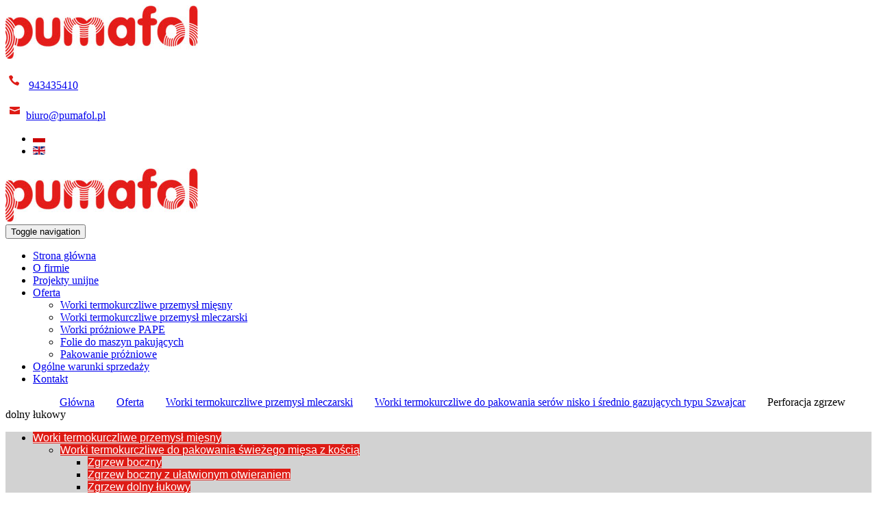

--- FILE ---
content_type: text/html; charset=utf-8
request_url: https://www.pumafol.pl/oferta/worki-termokurczliwe-przemysl-mleczarski/153-perforacja-zgrzew-dolny-lukowy-2-2-2-2
body_size: 7281
content:
<!DOCTYPE html>
<html lang="pl-PL">
<head>
<meta http-equiv="X-UA-Compatible" content="IE=edge">
<meta name="viewport" content="width=device-width, initial-scale=1">
<meta name="SKYPE_TOOLBAR" content="SKYPE_TOOLBAR_PARSER_COMPATIBLE">
<meta name="format-detection" content="telephone=no">
<meta charset="utf-8">
	<title>Perforacja zgrzew dolny łukowy</title>
	<link href="/oferta/worki-termokurczliwe-przemysl-mleczarski/153-perforacja-zgrzew-dolny-lukowy-2-2-2-2?format=feed&amp;type=rss" rel="alternate" type="application/rss+xml" title="RSS 2.0">
	<link href="/oferta/worki-termokurczliwe-przemysl-mleczarski/153-perforacja-zgrzew-dolny-lukowy-2-2-2-2?format=feed&amp;type=atom" rel="alternate" type="application/atom+xml" title="Atom 1.0">
	<link href="/images/design/favicon.ico" rel="icon" type="image/vnd.microsoft.icon">
	
	
	
	<style>.block193 .breadcrumbs .divider {margin-left:10px;margin-right:10px;color:rgba(255, 255, 255, 1);}.block193 .breadcrumbs .active {color:rgba(255, 255, 255, 1);}#droppicsgallery42.droppicsgallerydefault .wimg {}#droppicsgallery42.droppicsgallerydefault .img {border-width:0px;border-radius:0px;border-color:#eeeeee;border-style: solid;margin-top:10px;margin-right:0px;margin-bottom:10px;margin-left:0px;}.droppicsgallerydefault .droppicscatslink span {margin-right:0px;margin-left:0px;}
.block197 .mod_djc2catitems {background-color:rgba(210, 210, 210, 1);}.block197 .mod_djc2catitems .mod_djc2catitems_list li > a {font-family:open_sanssemibold,Arial,Helvetica,sans-serif;font-size:16px;color:rgba(255, 255, 255, 1);border-radius:0px !important;border-bottom:1px solid rgba(210, 210, 210, 1);background-color:rgba(222, 27, 21, 1);}.block197 .mod_djc2catitems .mod_djc2catitems_list li.active > a,.block197 .mod_djc2catitems .mod_djc2catitems_list li.current > a {color:rgba(255, 255, 255, 1);background-color:rgba(222, 27, 21, 1);}.block197 .mod_djc2catitems .mod_djc2catitems_list li:not(.active):hover > a,.block197 .mod_djc2catitems .mod_djc2catitems_list li:not(.active) > a:focus,.block197 .mod_djc2catitems .mod_djc2catitems_list li:not(.current):hover > a,.block197 .mod_djc2catitems .mod_djc2catitems_list li:not(.current) > a:focus {color:rgba(255, 255, 255, 1);background-color:rgba(199, 25, 20, 1);}.block197 .navbar-toggle{}.block197 .navbar-toggle:hover,.block197 .navbar-toggle:focus{}.block197 .navbar-toggle .icon-bar{}.block197 ul.sidenav li a[data-toggle]{ width: auto !important;position: absolute;top: 0;right: 0;background: none !important; z-index: 999;border: none !important; }.block197 .mod_djc2catitems .mod_djc2catitems_list li > a.arrow[aria-expanded=false] {}.block197 .mod_djc2catitems .mod_djc2catitems_list li > a:hover + a.arrow[aria-expanded=false],.block197 .mod_djc2catitems .mod_djc2catitems_list li > a + a.arrow[aria-expanded=false]:hover {}.block197 .mod_djc2catitems .mod_djc2catitems_list li > a.arrow[aria-expanded=true] {}.block197 .mod_djc2catitems .mod_djc2catitems_list li > a:hover + a.arrow[aria-expanded=true],.block197 .mod_djc2catitems .mod_djc2catitems_list li > a + a.arrow[aria-expanded=true]:hover {}.block197 .mod_djc2catitems .mod_djc2catitems_list > li.deeper-products > ul {}.block197 .mod_djc2catitems .mod_djc2catitems_list > li.deeper-products > ul li > a {border-radius:0px !important;padding-left:30px;background-color:rgba(80, 80, 80, 1);}.block197 .mod_djc2catitems .mod_djc2catitems_list > li.deeper-products > ul li.active > a,.block197 .mod_djc2catitems .mod_djc2catitems_list > li.deeper-products > ul li.current > a {color:rgba(255, 255, 255, 1);background-color:rgba(50, 50, 50, 1);}.block197 .mod_djc2catitems .mod_djc2catitems_list > li.deeper-products > ul li:not(.active):hover > a,.block197 .mod_djc2catitems .mod_djc2catitems_list > li.deeper-products > ul li:not(.active) > a:focus,.block197 .mod_djc2catitems .mod_djc2catitems_list > li.deeper-products > ul li:not(.current):hover > a,.block197 .mod_djc2catitems .mod_djc2catitems_list > li.deeper-products > ul li:not(.current) > a:focus {color:rgba(255, 255, 255, 1);background-color:rgba(50, 50, 50, 1);}.block197 .mod_djc2catitems .mod_djc2catitems_list > li.deeper-products > ul > li.deeper-products > ul {}.block197 .mod_djc2catitems .mod_djc2catitems_list > li.deeper-products > ul > li.deeper-products > ul li > a {border-radius:0px !important;background-color:rgba(186, 186, 186, 1);}.block197 .mod_djc2catitems .mod_djc2catitems_list > li.deeper-products > ul > li.deeper-products > ul li.active > a,.block197 .mod_djc2catitems .mod_djc2catitems_list > li.deeper-products > ul > li.deeper-products > ul li.current > a {color:rgba(255, 255, 255, 1);background-color:rgba(150, 150, 150, 1);}.block197 .mod_djc2catitems .mod_djc2catitems_list > li.deeper-products > ul > li.deeper-products > ul li:not(.active):hover > a,.block197 .mod_djc2catitems .mod_djc2catitems_list > li.deeper-products > ul > li.deeper-products > ul li:not(.active) > a:focus,.block197 .mod_djc2catitems .mod_djc2catitems_list > li.deeper-products > ul > li.deeper-products > ul li:not(.current):hover > a,.block197 .mod_djc2catitems .mod_djc2catitems_list > li.deeper-products > ul > li.deeper-products > ul li:not(.current) > a:focus {color:rgba(255, 255, 255, 1);background-color:rgba(150, 150, 150, 1);}.block197 .mod_djc2catitems .mod_djc2catitems_list > li.deeper-products > ul > li.deeper-products > ul > li.deeper-products > ul {}.block197 .mod_djc2catitems .mod_djc2catitems_list > li.deeper-products > ul > li.deeper-products > ul > li.deeper-products > ul li > a {border-radius:0px !important;background-color:rgba(219, 219, 219, 1);}.block197 .mod_djc2catitems .mod_djc2catitems_list > li.deeper-products > ul > li.deeper-products > ul > li.deeper-products > ul li.active > a,.block197 .mod_djc2catitems .mod_djc2catitems_list > li.deeper-products > ul > li.deeper-products > ul > li.deeper-products > ul li.current > a {color:rgba(255, 255, 255, 1);background-color:rgba(145, 145, 145, 1);}.block197 .mod_djc2catitems .mod_djc2catitems_list > li.deeper-products > ul > li.deeper-products > ul > li.deeper-products > ul li:not(.active):hover > a,.block197 .mod_djc2catitems .mod_djc2catitems_list > li.deeper-products > ul > li.deeper-products > ul > li.deeper-products > ul li:not(.active) > a:focus,.block197 .mod_djc2catitems .mod_djc2catitems_list > li.deeper-products > ul > li.deeper-products > ul > li.deeper-products > ul li:not(.current):hover > a,.block197 .mod_djc2catitems .mod_djc2catitems_list > li.deeper-products > ul > li.deeper-products > ul > li.deeper-products > ul li:not(.current) > a:focus {color:rgba(255, 255, 255, 1);background-color:rgba(145, 145, 145, 1);}
.block193 .pathwayicon, .block193 .breadcrumbs span:not(:first-of-type) { position: relative; }.block193 .pathwayicon span { position: absolute; visibility: hidden; }
.block193 .breadcrumbs .divider {margin-left:10px;margin-right:10px;color:rgba(255, 255, 255, 1);}.block193 .breadcrumbs .active {color:rgba(255, 255, 255, 1);}
</style>

	
	
	
	
	
	
	
	
	
	
	
	
	
	
	
	
	
	
	
	
	<meta property="og:title" content="Perforacja zgrzew dolny łukowy">
	<meta property="og:description" content="Perforacja zgrzew dolny łukowy ZGRZEW DOLNY ŁUKOWY symbol – BRSP MATERIAŁ grubość od 40 do 100 mikron bariera EVOH (podwyższona bariera dla tlenu) dodatkowa warstwa PA (podwyższona odporność mechaniczna) dodatkowa warstwa PE (podwyższona warstwa zgrzewalna) kolor barwiony w masie ZALETY wysoki...">
	<meta property="og:url" content="https://www.pumafol.pl/oferta/worki-termokurczliwe-przemysl-mleczarski/153-perforacja-zgrzew-dolny-lukowy-2-2-2-2">
	<meta property="twitter:card" content="summary">
	<meta property="twitter:title" content="Perforacja zgrzew dolny łukowy">
	<meta property="twitter:description" content="Perforacja zgrzew dolny łukowy ZGRZEW DOLNY ŁUKOWY symbol – BRSP MATERIAŁ grubość od 40 do 100 mikron bariera EVOH (podwyższona bariera dla tlenu) dodatkowa warstwa PA (podwyższona odporność mechaniczna) dodatkowa warstwa PE (podwyższona warstwa zgrzewalna) kolor barwiony w masie ZALETY wysoki...">
	<link rel="preload stylesheet" as="style" href="/cache/198bd2ebd80f7f0f73e3a86b2d1d7859.css" fetchpriority="high">
	<link rel="preload stylesheet" as="style" media="screen and (min-width: 768px)" href="/cache/desktop.css" fetchpriority="low">
	<link rel="alternate" href="https://www.pumafol.pl/oferta/worki-termokurczliwe-przemysl-mleczarski/153-perforacja-zgrzew-dolny-lukowy-2-2-2-2" hreflang="pl">
	<link rel="alternate" href="https://www.pumafol.pl/oferta/worki-termokurczliwe-przemysl-mleczarski/153-perforacja-zgrzew-dolny-lukowy-2-2-2-2" hreflang="x-default">
	<link rel="alternate" href="https://www.pumafol.pl/en/our-offer/shrink-bags-for-dairy-industry/153-perforacja-zgrzew-dolny-lukowy-2-2-2-2" hreflang="en">
	<link href="https://www.pumafol.pl/oferta/worki-termokurczliwe-przemysl-mleczarski/153-perforacja-zgrzew-dolny-lukowy-2-2-2-2" rel="canonical">



</head>
      <body class="body-xl page light  lang-pl" data-itemid="622">

        <div id="wrapper">
            <div id="container">
                <header>
                                                <div class="center" data-center="1">
                    </div>
			        <div class="block170 ">

			
            <div class="col-xs-12">

								                <div class="inner row">
																								                    <div class="center" data-center="1">
												<div class="section170" data-position="sekcjaheader" data-sid="170" data-parent="1">
<div class="clearfix"></div>
			        <div class="block171 ">

			
            <div class="col-xs-12 col-md-3 hidden-xs">

								                <div class="inner text-left-xl text-left-lg text-left-md text-center-sm text-center-xs">
																										
<a href="https://www.pumafol.pl/" class="logo">
    <img src="/images/design/logo.png" alt="Pumafol Sp. z o.o. ">
</a>																		                    </div>
																				                    <div class="clearfix"></div>
                </div>
			                        </div>
			
			        <div class="block172 ">

			
            <div class="col-xs-12 col-md-9">

								                <div class="inner text-left">
																										<div class="section172" data-position="sekcjamenuiszybkikontakt" data-sid="172" data-parent="1">
<div class="clearfix"></div>
			        <div class="block173  align-right">

			
            <div class="col-xs-12 col-md-7 col-md-offset-5">

								                <div class="inner text-left text-left-xl text-left-lg text-left-md text-center-sm text-center-xs">
																										
	<div class="row"><div class="col-md-12">
<p><img src="/images/design/icon-phone.png" alt="Telefon">&nbsp;&nbsp;<a href="tel:+48943435410">943435410</a></p>
<p><img src="/images/design/icon-mail.png" alt="Mail">&nbsp;<joomla-hidden-mail is-link="1" is-email="1" first="Yml1cm8=" last="cHVtYWZvbC5wbA==" text="Yml1cm9AcHVtYWZvbC5wbA==" base="">Ten adres pocztowy jest chroniony przed spamowaniem. Aby go zobaczyć, konieczne jest włączenie w przeglądarce obsługi JavaScript.</joomla-hidden-mail></p>
</div></div>



<div class="mod-languages ">

    


<ul class="lang-inline">
                        <li class="lang-active" dir="ltr">
                                    <a href="/oferta/worki-termokurczliwe-przemysl-mleczarski/153-perforacja-zgrzew-dolny-lukowy-2-2-2-2">
                                                    <img title="Polski (PL)" src="/media/mod_falang/images/pl.gif" alt="Polski (PL)">                                                                    </a>
                            </li>
        
                        <li class="" dir="ltr">
                                    <a href="/en/our-offer/shrink-bags-for-dairy-industry/153-perforacja-zgrzew-dolny-lukowy-2-2-2-2">
                                                    <img title="English (UK)" src="/media/mod_falang/images/en_gb.gif" alt="English (UK)">                                                                    </a>
                            </li>
        
    </ul>

</div>
<div class="clearfix"></div>																		                    </div>
																				                    <div class="clearfix"></div>
                </div>
			                        </div>
			
			        <div class="block175  align-right align-left-xs align-center-sm align-right-md align-right-lg align-right-xl">

			
            <div class="col-xs-12">

								                <div class="inner row text-left">
																										          <nav class="navbar navbar-default navbar-custom">
              <div class="navbar-header">
                  <div class="visible-xs">
<a href="https://www.pumafol.pl/" class="logo">
    <img src="/images/design/logo.png" alt="Pumafol Sp. z o.o. ">
</a>
</div>                <button type="button" class="navbar-toggle collapsed" data-toggle="collapse" data-target="#navbar-collapse-175" aria-expanded="false"><span class="sr-only">Toggle navigation</span> <span class="icon-bar"></span> <span class="icon-bar"></span> <span class="icon-bar"></span></button>
              </div>
              <div class="collapse navbar-collapse" id="navbar-collapse-175">
                <ul class="nav navbar-nav menu">
<li class="item-101">
<a href="/">Strona główna</a>
</li>
<li class="item-557">
<a href="/o-firmie">O firmie</a>
</li>
<li class="item-1065">
<a href="/projekty-unijne">Projekty unijne</a>
</li>
<li class="item-614 active dropdown parent">
<a href="/oferta">Oferta</a>
            <a class="dropdown-toggle" href="#" data-toggle="dropdown" role="button" aria-haspopup="true" aria-expanded="false"> <span class="caret"></span></a><ul class="dropdown-menu">
<li class="item-819 parent">
<a href="/oferta/worki-termokurczliwe-przemysl-miesny">Worki termokurczliwe przemysł mięsny</a>
</li>
<li class="item-622 current active">
<a href="/oferta/worki-termokurczliwe-przemysl-mleczarski">Worki termokurczliwe przemysł mleczarski</a>
</li>
<li class="item-623">
<a href="/oferta/worki-prozniowe-pape">Worki próżniowe  PAPE</a>
</li>
<li class="item-624">
<a href="/oferta/folie-do-maszyn-pakujacych">Folie do maszyn pakujących</a>
</li>
<li class="item-625">
<a href="/oferta/pakowanie-prozniowe">Pakowanie próżniowe</a>
</li>
</ul>
</li>
<li class="item-1064">
<a href="/ogolne-warunki-sprzedazy">Ogólne warunki sprzedaży</a>
</li>
<li class="item-358">
<a href="/kontakt">Kontakt</a>
</li>
</ul>
</div>
</nav>
																		                    </div>
																				                    <div class="clearfix"></div>
                </div>
			                        </div>
			<div class="clearfix"></div>
</div>																		                    </div>
																				                    <div class="clearfix"></div>
                </div>
			                        </div>
			<div class="clearfix"></div>
</div>						<div class="clearfix"></div>
</div>												                    </div>
																				                    <div class="clearfix"></div>
                </div>
			                        </div>
			<div class="clearfix"></div>
<div class="center"></div>
			        <div class="block192 ">

			
            <div class="col-xs-12">

								                <div class="inner text-left">
																								                    <div class="center" data-center="1">
												<div class="section192" data-position="breadcrumbsbg" data-sid="192" data-parent="1">
<div class="clearfix"></div>
			        <div class="block193 ">

			
            <div class="col-xs-12">

								                <div class="inner row text-left">
																										
<div class="breadcrumbs " itemscope itemtype="https://schema.org/BreadcrumbList">
    
    <span class="active">Jesteś tutaj: &#160;</span><span itemprop="itemListElement" itemscope itemtype="https://schema.org/ListItem"><a itemprop="item" href="/" class="pathwayicon">Główna<span itemprop="name">Główna</span></a><meta itemprop="position" content="1"></span><span class="divider"> / </span><span itemprop="itemListElement" itemscope itemtype="https://schema.org/ListItem"><a itemprop="item" href="/oferta" class="pathway"><span itemprop="name">Oferta</span></a><meta itemprop="position" content="2"></span><span class="divider"> / </span><span itemprop="itemListElement" itemscope itemtype="https://schema.org/ListItem"><a itemprop="item" href="/oferta/worki-termokurczliwe-przemysl-mleczarski" class="pathway"><span itemprop="name">Worki termokurczliwe przemysł mleczarski</span></a><meta itemprop="position" content="3"></span><span class="divider"> / </span><span itemprop="itemListElement" itemscope itemtype="https://schema.org/ListItem"><a itemprop="item" href="/oferta/worki-termokurczliwe-przemysl-mleczarski/50-worki-termokurczliwe-do-pakowania-serow-nisko-i-srednio-gazujacych-typu-szwajcar" class="pathway"><span itemprop="name">Worki termokurczliwe do pakowania serów nisko i średnio gazujących typu Szwajcar</span></a><meta itemprop="position" content="4"></span><span class="divider"> / </span><span itemprop="itemListElement" itemscope itemtype="https://schema.org/ListItem"><span itemprop="name">Perforacja zgrzew dolny łukowy</span><meta itemprop="position" content="5"></span>
</div>
																		                    </div>
																				                    <div class="clearfix"></div>
                </div>
			                        </div>
			<div class="clearfix"></div>
</div>						<div class="clearfix"></div>
</div>												                    </div>
																				                    <div class="clearfix"></div>
                </div>
			                        </div>
			<div class="clearfix"></div>
<div class="center">
                    <div class="clearfix"></div>
                </div>
                                </header>
                <div id="main"> 
                    <div class="center">                    <div id="system-message-container">
	</div>


                                          <div class="left col-xs-12 col-md-3">
                                            
			        <div class="block197 ">

			
            <div class="wrapper">

								                <div class="inner text-left">
																										<div class="mod_djc2catitems">
<ul class="nav menu mod_djc2catitems_list sidenav showarrow">
<li class="col-xs-12 djc_catid-11 level0 parent deeper">
<a href="/oferta/worki-termokurczliwe-przemysl-miesny">Worki termokurczliwe przemysł mięsny</a><ul class="menu nav nav-child">
<li class="col-xs-12 djc_catid-46 level1 parent deeper">
<a href="/oferta/worki-termokurczliwe-przemysl-miesny/46-worki-termokurczliwe-do-pakowania-swiezego-miesa-z-koscia">Worki termokurczliwe do&nbsp;pakowania świeżego mięsa z&nbsp;kością</a><ul class="menu nav nav-child">
<li class="col-xs-12 djc_catid-162 level2"><a href="/oferta/worki-termokurczliwe-przemysl-miesny/162-zgrzew-boczny-3">Zgrzew boczny</a></li>
<li class="col-xs-12 djc_catid-126 level2"><a href="/oferta/worki-termokurczliwe-przemysl-miesny/126-zgrzew-boczny-z-ulatwionym-otwieraniem-3">Zgrzew boczny z&nbsp;ułatwionym otwieraniem</a></li>
<li class="col-xs-12 djc_catid-127 level2"><a href="/oferta/worki-termokurczliwe-przemysl-miesny/127-zgrzew-dolny-lukowy-3">Zgrzew dolny łukowy</a></li>
<li class="col-xs-12 djc_catid-128 level2"><a href="/oferta/worki-termokurczliwe-przemysl-miesny/128-zgrzew-dolny-lukowy-z-ulatwionym-otwieraniem-2">Zgrzew dolny łukowy z&nbsp;ułatwionym otwieraniem</a></li>
<li class="col-xs-12 djc_catid-129 level2"><a href="/oferta/worki-termokurczliwe-przemysl-miesny/129-zgrzew-dolny-prosty-2">Zgrzew dolny prosty</a></li>
<li class="col-xs-12 djc_catid-121 level2"><a href="/oferta/worki-termokurczliwe-przemysl-miesny/121-zgrzew-w-ksztalcie-pocisku-2">Zgrzew w&nbsp;kształcie pocisku</a></li>
<li class="col-xs-12 djc_catid-131 level2"><a href="/oferta/worki-termokurczliwe-przemysl-miesny/131-zgrzew-w-ksztalcie-v-2">Zgrzew w&nbsp;kształcie V</a></li>
<li class="col-xs-12 djc_catid-125 level2"><a href="/oferta/worki-termokurczliwe-przemysl-miesny/125-perforacja-zgrzew-dolny-prosty-2">Perforacja zgrzew dolny prosty</a></li>
<li class="col-xs-12 djc_catid-122 level2"><a href="/oferta/worki-termokurczliwe-przemysl-miesny/122-perforacja-zgrzew-boczny-2">Perforacja zgrzew boczny</a></li>
<li class="col-xs-12 djc_catid-123 level2"><a href="/oferta/worki-termokurczliwe-przemysl-miesny/123-perforacja-zgrzew-dolny-lukowy-2">Perforacja zgrzew dolny łukowy</a></li>
</ul>
</li>
<li class="col-xs-12 djc_catid-24 level1 parent deeper">
<a href="/oferta/worki-termokurczliwe-przemysl-miesny/24-worki-termokurczliwe-do-pakowania-swiezego-miesa-bez-kosci-miesa">Worki termokurczliwe do&nbsp;pakowania świeżego mięsa bez&nbsp;kości</a><ul class="menu nav nav-child">
<li class="col-xs-12 djc_catid-27 level2"><a href="/oferta/worki-termokurczliwe-przemysl-miesny/27-zgrzew-boczny">Zgrzew boczny</a></li>
<li class="col-xs-12 djc_catid-28 level2"><a href="/oferta/worki-termokurczliwe-przemysl-miesny/28-zgrzew-boczny-z-ulatwionym-otwieraniem">Zgrzew boczny z&nbsp;ułatwionym otwieraniem</a></li>
<li class="col-xs-12 djc_catid-29 level2"><a href="/oferta/worki-termokurczliwe-przemysl-miesny/29-zgrzew-dolny-lukowy">Zgrzew dolny łukowy</a></li>
<li class="col-xs-12 djc_catid-30 level2"><a href="/oferta/worki-termokurczliwe-przemysl-miesny/30-zgrzew-dolny-lukowy-z-ulatwionym-otwieraniem">Zgrzew dolny łukowy z&nbsp;ułatwionym otwieraniem</a></li>
<li class="col-xs-12 djc_catid-31 level2"><a href="/oferta/worki-termokurczliwe-przemysl-miesny/31-zgrzew-dolny-prosty">Zgrzew dolny prosty</a></li>
<li class="col-xs-12 djc_catid-130 level2"><a href="/oferta/worki-termokurczliwe-przemysl-miesny/130-zgrzew-w-ksztalcie-pocisku-3">Zgrzew w&nbsp;kształcie pocisku</a></li>
<li class="col-xs-12 djc_catid-82 level2"><a href="/oferta/worki-termokurczliwe-przemysl-miesny/82-zgrzew-w-ksztalcie-v">Zgrzew w&nbsp;kształcie V</a></li>
<li class="col-xs-12 djc_catid-96 level2"><a href="/oferta/worki-termokurczliwe-przemysl-miesny/96-perforacja-zgrzew-dolny-prosty">Perforacja zgrzew dolny prosty</a></li>
<li class="col-xs-12 djc_catid-32 level2"><a href="/oferta/worki-termokurczliwe-przemysl-miesny/32-perforacja-zgrzew-boczny">Perforacja zgrzew boczny</a></li>
<li class="col-xs-12 djc_catid-132 level2"><a href="/oferta/worki-termokurczliwe-przemysl-miesny/132-perforacja-zgrzew-dolny-lukowy-3">Perforacja zgrzew dolny łukowy</a></li>
</ul>
</li>
<li class="col-xs-12 djc_catid-35 level1 parent deeper">
<a href="/oferta/worki-termokurczliwe-przemysl-miesny/35-worki-termokurczliwe-do-pakowania-wedlin-wedzonek">Worki termokurczliwe do&nbsp;pakowania wędlin, wędzonek</a><ul class="menu nav nav-child">
<li class="col-xs-12 djc_catid-40 level2"><a href="/oferta/worki-termokurczliwe-przemysl-miesny/40-zgrzew-boczny">Zgrzew boczny</a></li>
<li class="col-xs-12 djc_catid-64 level2"><a href="/oferta/worki-termokurczliwe-przemysl-miesny/64-zgrzew-boczny-z-ulatwionym-otwieraniem">Zgrzew boczny z&nbsp;ułatwionym otwieraniem</a></li>
<li class="col-xs-12 djc_catid-65 level2"><a href="/oferta/worki-termokurczliwe-przemysl-miesny/65-zgrzew-dolny-lukowy">Zgrzew dolny łukowy</a></li>
<li class="col-xs-12 djc_catid-66 level2"><a href="/oferta/worki-termokurczliwe-przemysl-miesny/66-zgrzew-dolny-lukowy-z-ulatwionym-otwieraniem">Zgrzew dolny łukowy z&nbsp;ułatwionym otwieraniem</a></li>
<li class="col-xs-12 djc_catid-67 level2"><a href="/oferta/worki-termokurczliwe-przemysl-miesny/67-zgrzew-dolny-prosty">Zgrzew dolny prosty</a></li>
<li class="col-xs-12 djc_catid-85 level2"><a href="/oferta/worki-termokurczliwe-przemysl-miesny/85-zgrzew-w-ksztalcie-pocisku">Zgrzew w&nbsp;kształcie pocisku</a></li>
<li class="col-xs-12 djc_catid-86 level2"><a href="/oferta/worki-termokurczliwe-przemysl-miesny/86-zgrzew-w-ksztalcie-v">Zgrzew w&nbsp;kształcie V</a></li>
<li class="col-xs-12 djc_catid-133 level2"><a href="/oferta/worki-termokurczliwe-przemysl-miesny/133-perforacja-zgrzew-dolny-prosty-3">Perforacja zgrzew dolny prosty</a></li>
<li class="col-xs-12 djc_catid-134 level2"><a href="/oferta/worki-termokurczliwe-przemysl-miesny/134-perforacja-zgrzew-boczny-3">Perforacja zgrzew boczny</a></li>
<li class="col-xs-12 djc_catid-140 level2"><a href="/oferta/worki-termokurczliwe-przemysl-miesny/140-perforacja-zgrzew-dolny-lukowy-3-2-2-2-2">Perforacja zgrzew dolny łukowy</a></li>
</ul>
</li>
<li class="col-xs-12 djc_catid-37 level1 parent deeper">
<a href="/oferta/worki-termokurczliwe-przemysl-miesny/37-worki-termokurczliwe-do-pakowania-drobiu">Worki termokurczliwe do&nbsp;pakowania drobiu</a><ul class="menu nav nav-child">
<li class="col-xs-12 djc_catid-41 level2"><a href="/oferta/worki-termokurczliwe-przemysl-miesny/41-zgrzew-boczny">Zgrzew boczny</a></li>
<li class="col-xs-12 djc_catid-68 level2"><a href="/oferta/worki-termokurczliwe-przemysl-miesny/68-zgrzew-boczny-z-ulatwionym-otwieraniem">Zgrzew boczny z&nbsp;ułatwionym otwieraniem</a></li>
<li class="col-xs-12 djc_catid-69 level2"><a href="/oferta/worki-termokurczliwe-przemysl-miesny/69-zgrzew-dolny-lukowy">Zgrzew dolny łukowy</a></li>
<li class="col-xs-12 djc_catid-70 level2"><a href="/oferta/worki-termokurczliwe-przemysl-miesny/70-zgrzew-dolny-lukowy-z-ulatwionym-otwieraniem">Zgrzew dolny łukowy z&nbsp;ułatwionym otwieraniem</a></li>
<li class="col-xs-12 djc_catid-71 level2"><a href="/oferta/worki-termokurczliwe-przemysl-miesny/71-zgrzew-dolny-prosty">Zgrzew dolny prosty</a></li>
<li class="col-xs-12 djc_catid-87 level2"><a href="/oferta/worki-termokurczliwe-przemysl-miesny/87-zgrzew-w-ksztalcie-pocisku">Zgrzew w&nbsp;kształcie pocisku</a></li>
<li class="col-xs-12 djc_catid-88 level2"><a href="/oferta/worki-termokurczliwe-przemysl-miesny/88-zgrzew-w-ksztalcie-v">Zgrzew w&nbsp;kształcie V</a></li>
<li class="col-xs-12 djc_catid-136 level2"><a href="/oferta/worki-termokurczliwe-przemysl-miesny/136-perforacja-zgrzew-dolny-prosty-3-2">Perforacja zgrzew dolny prosty</a></li>
<li class="col-xs-12 djc_catid-137 level2"><a href="/oferta/worki-termokurczliwe-przemysl-miesny/137-perforacja-zgrzew-boczny-3-2">Perforacja zgrzew boczny</a></li>
<li class="col-xs-12 djc_catid-141 level2"><a href="/oferta/worki-termokurczliwe-przemysl-miesny/141-perforacja-zgrzew-dolny-lukowy-3-2-2-2-2-2">Perforacja zgrzew dolny łukowy</a></li>
</ul>
</li>
</ul>
</li>
<li class="col-xs-12 djc_catid-44 level0 active parent deeper parent-expanded">
<a href="/oferta/worki-termokurczliwe-przemysl-mleczarski">Worki termokurczliwe przemysł mleczarski</a><ul class="menu nav nav-child">
<li class="col-xs-12 djc_catid-45 level1 parent deeper">
<a href="/oferta/worki-termokurczliwe-przemysl-mleczarski/45-worki-termokurczliwe-do-pakowania-serow-nisko-i-srednio-gazujacych-typu-holender2">Worki termokurczliwe do&nbsp;pakowania serów nisko i&nbsp;średnio gazujących typu  Holender</a><ul class="menu nav nav-child">
<li class="col-xs-12 djc_catid-53 level2"><a href="/oferta/worki-termokurczliwe-przemysl-mleczarski/53-zgrzew-boczny">Zgrzew boczny</a></li>
<li class="col-xs-12 djc_catid-119 level2"><a href="/oferta/worki-termokurczliwe-przemysl-mleczarski/119-zgrzew-boczny-z-ulatwionym-otwieraniem">Zgrzew boczny z&nbsp;ułatwionym otwieraniem</a></li>
<li class="col-xs-12 djc_catid-74 level2"><a href="/oferta/worki-termokurczliwe-przemysl-mleczarski/74-zgrzew-dolny-lukowy-worki">Zgrzew dolny łukowy</a></li>
<li class="col-xs-12 djc_catid-142 level2"><a href="/oferta/worki-termokurczliwe-przemysl-mleczarski/142-zgrzew-dolny-lukowy-z-ulatwionym-otwieraniem-3">Zgrzew dolny łukowy z&nbsp;ułatwionym otwieraniem</a></li>
<li class="col-xs-12 djc_catid-163 level2"><a href="/oferta/worki-termokurczliwe-przemysl-mleczarski/163-zgrzew-dolny-prosty-3">Zgrzew dolny prosty</a></li>
<li class="col-xs-12 djc_catid-89 level2"><a href="/oferta/worki-termokurczliwe-przemysl-mleczarski/89-zgrzew-w-ksztalcie-pocisku">Zgrzew w&nbsp;kształcie pocisku</a></li>
<li class="col-xs-12 djc_catid-92 level2"><a href="/oferta/worki-termokurczliwe-przemysl-mleczarski/92-zgrzew-w-ksztalcie-v">Zgrzew w&nbsp;kształcie V</a></li>
<li class="col-xs-12 djc_catid-148 level2"><a href="/oferta/worki-termokurczliwe-przemysl-mleczarski/148-perforacja-zgrzew-dolny-prosty-2-2-2">Perforacja zgrzew dolny prosty</a></li>
<li class="col-xs-12 djc_catid-146 level2"><a href="/oferta/worki-termokurczliwe-przemysl-mleczarski/146-perforacja-zgrzew-boczny-2-2-2">Perforacja zgrzew boczny</a></li>
<li class="col-xs-12 djc_catid-147 level2"><a href="/oferta/worki-termokurczliwe-przemysl-mleczarski/147-perforacja-zgrzew-dolny-lukowy-2-2-2">Perforacja zgrzew dolny łukowy</a></li>
</ul>
</li>
<li class="col-xs-12 djc_catid-50 level1 active parent deeper parent-expanded">
<a href="/oferta/worki-termokurczliwe-przemysl-mleczarski/50-worki-termokurczliwe-do-pakowania-serow-nisko-i-srednio-gazujacych-typu-szwajcar">Worki termokurczliwe do&nbsp;pakowania serów nisko i&nbsp;średnio gazujących typu Szwajcar</a><ul class="menu nav nav-child">
<li class="col-xs-12 djc_catid-54 level2"><a href="/oferta/worki-termokurczliwe-przemysl-mleczarski/54-zgrzew-boczny">Zgrzew boczny</a></li>
<li class="col-xs-12 djc_catid-77 level2"><a href="/oferta/worki-termokurczliwe-przemysl-mleczarski/77-zgrzew-boczny-z-ulatwionym-otwieraniem">Zgrzew boczny z&nbsp;ułatwionym otwieraniem</a></li>
<li class="col-xs-12 djc_catid-78 level2"><a href="/oferta/worki-termokurczliwe-przemysl-mleczarski/78-zgrzew-dolny-lukowy">Zgrzew dolny łukowy</a></li>
<li class="col-xs-12 djc_catid-79 level2"><a href="/oferta/worki-termokurczliwe-przemysl-mleczarski/79-zgrzew-dolny-lukowy-z-ulatwionym-otwieraniem">Zgrzew dolny łukowy z&nbsp;ułatwionym otwieraniem</a></li>
<li class="col-xs-12 djc_catid-80 level2"><a href="/oferta/worki-termokurczliwe-przemysl-mleczarski/80-zgrzew-dolny-prosty">Zgrzew dolny prosty</a></li>
<li class="col-xs-12 djc_catid-91 level2"><a href="/oferta/worki-termokurczliwe-przemysl-mleczarski/91-zgrzew-w-ksztalcie-pocisku">Zgrzew w&nbsp;kształcie pocisku</a></li>
<li class="col-xs-12 djc_catid-161 level2"><a href="/oferta/worki-termokurczliwe-przemysl-mleczarski/161-zgrzew-w-ksztalcie-v-3">Zgrzew w&nbsp;kształcie V</a></li>
<li class="col-xs-12 djc_catid-154 level2"><a href="/oferta/worki-termokurczliwe-przemysl-mleczarski/154-perforacja-zgrzew-dolny-prosty-2-2-2-2">Perforacja zgrzew dolny prosty</a></li>
<li class="col-xs-12 djc_catid-152 level2"><a href="/oferta/worki-termokurczliwe-przemysl-mleczarski/152-perforacja-zgrzew-boczny-2-2-2-2">Perforacja zgrzew boczny</a></li>
<li class="col-xs-12 djc_catid-153 level2 current active"><a href="/oferta/worki-termokurczliwe-przemysl-mleczarski/153-perforacja-zgrzew-dolny-lukowy-2-2-2-2">Perforacja zgrzew dolny łukowy</a></li>
</ul>
</li>
<li class="col-xs-12 djc_catid-51 level1 parent deeper">
<a href="/oferta/worki-termokurczliwe-przemysl-mleczarski/51-worki-termokurczliwe-do-pakowania-serow-w-roznych-formach">Worki termokurczliwe do&nbsp;pakowania serów w&nbsp;różnych formach</a><ul class="menu nav nav-child">
<li class="col-xs-12 djc_catid-55 level2"><a href="/oferta/worki-termokurczliwe-przemysl-mleczarski/55-zgrzew-boczny">Zgrzew boczny</a></li>
<li class="col-xs-12 djc_catid-160 level2"><a href="/oferta/worki-termokurczliwe-przemysl-mleczarski/160-zgrzew-boczny-z-ulatwionym-otwieraniem-4-2">Zgrzew boczny z&nbsp;ułatwionym otwieraniem</a></li>
<li class="col-xs-12 djc_catid-57 level2"><a href="/oferta/worki-termokurczliwe-przemysl-mleczarski/57-zgrzew-dolny-lukowy">Zgrzew dolny łukowy</a></li>
<li class="col-xs-12 djc_catid-58 level2"><a href="/oferta/worki-termokurczliwe-przemysl-mleczarski/58-zgrzew-dolny-lukowy-z-ulatwionym-otwieraniem">Zgrzew dolny łukowy z&nbsp;ułatwionym otwieraniem</a></li>
<li class="col-xs-12 djc_catid-59 level2"><a href="/oferta/worki-termokurczliwe-przemysl-mleczarski/59-zgrzew-dolny-prosty">Zgrzew dolny prosty</a></li>
<li class="col-xs-12 djc_catid-93 level2"><a href="/oferta/worki-termokurczliwe-przemysl-mleczarski/93-zgrzew-w-ksztalcie-pocisku">Zgrzew w&nbsp;kształcie pocisku</a></li>
<li class="col-xs-12 djc_catid-94 level2"><a href="/oferta/worki-termokurczliwe-przemysl-mleczarski/94-zgrzew-w-ksztalcie-v">Zgrzew w&nbsp;kształcie V</a></li>
<li class="col-xs-12 djc_catid-158 level2"><a href="/oferta/worki-termokurczliwe-przemysl-mleczarski/158-perforacja-zgrzew-dolny-prosty-2-2-2-2-2">Perforacja zgrzew dolny prosty</a></li>
<li class="col-xs-12 djc_catid-156 level2"><a href="/oferta/worki-termokurczliwe-przemysl-mleczarski/156-perforacja-zgrzew-boczny-2-2-2-2-2">Perforacja zgrzew boczny</a></li>
<li class="col-xs-12 djc_catid-157 level2"><a href="/oferta/worki-termokurczliwe-przemysl-mleczarski/157-perforacja-zgrzew-dolny-lukowy-2-2-2-2-2">Perforacja zgrzew dolny łukowy</a></li>
</ul>
</li>
</ul>
</li>
<li class="col-xs-12 djc_catid-4 level0 parent-products deeper-products">
<a href="/oferta/worki-prozniowe-pape">Worki próżniowe  PAPE</a><ul class="menu nav nav-child"><li class="product"><a href="/oferta/worki-prozniowe-pape/13-worki-prozniowe-do-gotowania">Worki próżniowe do&nbsp;gotowania</a></li></ul>
</li>
<li class="col-xs-12 djc_catid-5 level0"><a href="/oferta/folie-do-maszyn-pakujacych">Folie do&nbsp;maszyn pakujących</a></li>
<li class="col-xs-12 djc_catid-6 level0"><a href="/oferta/pakowanie-prozniowe">Pakowanie próżniowe</a></li>
</ul>
</div>
																		                    </div>
																				                    <div class="clearfix"></div>
                </div>
			                        </div>
			
                                          </div>
                                          <div id="content" class="col-xs-12 col-md-9">
                                                  <div id="djcatalog" class="djc_list djc_theme_domyslny" data-content="1"><div class="row">
<div class="col-xs-12 col-lg-12"><div class="djc_description"><div class="djc_fulltext"><div class="row">
<div class="row"><div class="col-md-12">
<h1>Perforacja zgrzew dolny łukowy</h1>
<p>ZGRZEW DOLNY ŁUKOWY symbol –&nbsp;BRSP</p>
<p>&nbsp;</p>
</div></div>
<div class="row">
<div class="col-md-12"><p style="text-align: center;"><img class="content-image" src="/images/design/perforacja-zgrzew-dolny-ukowy/miesko-w-woreczku.gif" alt="Mięso w&nbsp;worku" width="990" height="660"></p></div>
<div class="col-md-12">
<p>MATERIAŁ</p>
<ul>
<li>grubość od&nbsp;40 do&nbsp;100 mikron</li>
<li>bariera EVOH (podwyższona bariera dla tlenu)</li>
<li>dodatkowa warstwa PA (podwyższona odporność mechaniczna)</li>
<li>dodatkowa warstwa PE (podwyższona warstwa zgrzewalna)</li>
</ul>
<p>kolor barwiony w&nbsp;masie</p>
<p>ZALETY</p>
<ul>
<li>wysoki połysk</li>
<li>wysoka przeźroczystość</li>
<li>wysoka odporność na&nbsp;przebicia</li>
<li>wysoka termokurczliwość do&nbsp;50%</li>
<li>wysoka bariera</li>
<li>wysoka przepuszczalność CO2 dla opakowań na&nbsp;sery dojrzewające</li>
<li>doskonała zgrzewalność nawet przy zatłuszczonych warstwach folii</li>
</ul>
<p>&nbsp;</p>
<p>&nbsp;</p>
</div>
</div>
<div class="row"><div class="col-md-12">
<p></p>
<div id="droppicsgallery42" data-id="42" class="droppicsgallery droppicsgallerydefault 0" data-useinfinite="0" data-infiniteajax="10" data-infinitefirst="10" data-listchid="42">
<div class="droppicspictures">
<div class="wimg col-xs-12 col-sm-6 col-md-3 col-lg-3"><a class="" href="https://www.pumafol.pl/images/galerie/42/large/003b.jpg" data-gallery="lightbox42" data-title=""><div class="wrapper"><img class="img154 img" src="https://www.pumafol.pl/images/galerie/42/thumbnails/003b.jpg" alt="003b" title=""></div></a></div>
<div class="wimg col-xs-12 col-sm-6 col-md-3 col-lg-3"><a class="" href="https://www.pumafol.pl/images/galerie/42/large/003.jpg" data-gallery="lightbox42" data-title=""><div class="wrapper"><img class="img153 img" src="https://www.pumafol.pl/images/galerie/42/thumbnails/003.jpg" alt="003" title=""></div></a></div>
<div class="wimg col-xs-12 col-sm-6 col-md-3 col-lg-3"><a class="" href="https://www.pumafol.pl/images/galerie/42/large/folia-zielona.jpg" data-gallery="lightbox42" data-title=""><div class="wrapper"><img class="img152 img" src="https://www.pumafol.pl/images/galerie/42/thumbnails/folia-zielona.jpg" alt="folia-zielona" title=""></div></a></div>
<div class="wimg col-xs-12 col-sm-6 col-md-3 col-lg-3"><a class="" href="https://www.pumafol.pl/images/galerie/42/large/kielbaska-w-worku.jpg" data-gallery="lightbox42" data-title=""><div class="wrapper"><img class="img148 img" src="https://www.pumafol.pl/images/galerie/42/thumbnails/kielbaska-w-worku.jpg" alt="kielbaska-w-worku" title=""></div></a></div>
<div class="wimg col-xs-12 col-sm-6 col-md-3 col-lg-3"><a class="" href="https://www.pumafol.pl/images/galerie/42/large/perforacja-pod-lupa.jpg" data-gallery="lightbox42" data-title=""><div class="wrapper"><img class="img147 img" src="https://www.pumafol.pl/images/galerie/42/thumbnails/perforacja-pod-lupa.jpg" alt="perforacja-pod-lupa" title=""></div></a></div>
<div class="wimg col-xs-12 col-sm-6 col-md-3 col-lg-3"><a class="" href="https://www.pumafol.pl/images/galerie/42/large/termoser.jpg" data-gallery="lightbox42" data-title=""><div class="wrapper"><img class="img149 img" src="https://www.pumafol.pl/images/galerie/42/thumbnails/termoser.jpg" alt="termoser" title=""></div></a></div>
</div>
<div class="clr"></div>

</div>
</div></div>
</div></div></div></div>
<div class="col-xs-12 col-lg-12"></div>
<div class="col-xs-12 col-lg-12"><div class="djc_filters djc_clearfix" id="tlb"><div class="djc_filters_in thumbnail">
	<form name="djcatalogForm" id="djcatalogForm" method="post" action="/component/djcatalog2/?task=search">
								
				
					<input type="hidden" name="cid" value="153:perforacja-zgrzew-dolny-lukowy-2-2-2-2">
				<input type="hidden" name="pid" value="">
			<input type="hidden" name="option" value="com_djcatalog2">
	<input type="hidden" name="view" value="items">
	<input type="hidden" name="order" value="i.ordering">
	<input type="hidden" name="dir" value="asc">
	<input type="hidden" name="task" value="search">
	<input type="hidden" name="Itemid" value="622">
	</form>
	
		
</div></div></div>
<div class="col-xs-12 col-lg-12"></div>
</div></div>
                          <div class="clearfix"></div>
                                              </div>
                                          </div>
			        <div class="block184 ">

			
            <div class="col-xs-12">

								                <div class="inner text-center">
																								                    <div class="center">
												
	<div class="row"><div class="col-md-12"><p>Nasze doświadczenie Twoim atutem</p></div></div>
						<div class="clearfix"></div>
</div>												                    </div>
																				                    <div class="clearfix"></div>
                </div>
			                        </div>
			<div class="clearfix"></div>
<div class="center">
                    </div>                </div>
                <footer>
                    <div class="center" data-center="1">                    </div>
			        <div class="block169 ">

			
            <div class="col-xs-12">

								                <div class="inner row">
																								                    <div class="center" data-center="1">
												<div class="section169" data-position="sekcjastopka" data-sid="169" data-parent="1">
<div class="clearfix"></div>
			        <div class="block188 ">

			
            <div class="col-xs-12 col-sm-3">

								                <div class="inner text-left text-left-sm text-center-xs">
																										<div class="navbar-custom">
<ul class="nav nav-block menu">
<li class="item-101">
<a href="/">Strona główna</a>
</li>
<li class="item-557">
<a href="/o-firmie">O firmie</a>
</li>
<li class="item-1065">
<a href="/projekty-unijne">Projekty unijne</a>
</li>
<li class="item-614 parent">
<a href="/oferta">Oferta</a>
</li>
<li class="item-1064">
<a href="/ogolne-warunki-sprzedazy">Ogólne warunki sprzedaży</a>
</li>
<li class="item-358">
<a href="/kontakt">Kontakt</a>
</li>
</ul>
</div>
																		                    </div>
																				                    <div class="clearfix"></div>
                </div>
			                        </div>
			
			        <div class="block207 ">

			
            <div class="col-sm-9 col-md-8 col-md-offset-1">

								                <div class="inner text-left-xl text-left-lg text-left-md text-left-sm text-center-xs">
																										
	<div class="row">
<div class="col-sm-6">
<p><strong>Jesteś zainteresowany naszą ofertą? </strong><br><strong>Skontaktuj się z nami już dziś!</strong></p>
<p><a class="btn btn-default btn-default-size" href="/kontakt">Napisz do nas</a></p>
<p>&nbsp;</p>
</div>
<div class="col-sm-6">
<h2>PUMAFOL</h2>
<p>ul. Okienna 2a<br>75-202 Koszalin<br>tel. <a href="tel:+48943435410">943435410</a><br>Email: <joomla-hidden-mail is-link="1" is-email="1" first="Yml1cm8=" last="cHVtYWZvbC5wbA==" text="Yml1cm9AcHVtYWZvbC5wbA==" base="">Ten adres pocztowy jest chroniony przed spamowaniem. Aby go zobaczyć, konieczne jest włączenie w przeglądarce obsługi JavaScript.</joomla-hidden-mail></p>
</div>
</div>
																		                    </div>
																				                    <div class="clearfix"></div>
                </div>
			                        </div>
			<div class="clearfix"></div>
</div>						<div class="clearfix"></div>
</div>												                    </div>
																				                    <div class="clearfix"></div>
                </div>
			                        </div>
			<div class="clearfix"></div>
<div class="center"></div>
			        <div class="block189 ">

			
            <div class="col-xs-12">

								                <div class="inner row text-center">
																								                    <div class="center">
												
	<div class="row"><div class="col-md-12">
<p style="text-align: center;"><a href="/polityka-prywatnosci" target="_blank" rel="noopener noreferrer">Polityka prywatności</a></p>
<p style="text-align: center;"><a href="/polityka-cookies" target="_blank" rel="noopener noreferrer">Polityka Cookies</a></p>
<p style="text-align: center;">Wszelkie prawa zastrzeżone © 2023 <a href="https://wenet.pl/" rel="nofollow">WeNet</a></p>
</div></div>
						<div class="clearfix"></div>
</div>												                    </div>
																				                    <div class="clearfix"></div>
                </div>
			                        </div>
			<div class="clearfix"></div>
<div class="center"></div>
			        <div class="block198  align-center fixed">

			
            <div class="col-md-1 col-lg-1">

								                <div class="inner text-center">
																										
	<div class="row"><div class="col-md-12 glyphicon glyphicon-chevron-up fixed-up"></div></div>
																		                    </div>
																				                    <div class="clearfix"></div>
                </div>
			                        </div>
			<div class="clearfix"></div>
<div class="center">
                    <div class="clearfix"></div>
</div>                </footer>
            </div>
        </div>
        <script src="/media/vendor/jquery/js/jquery.min.js?3.7.1"></script><script src="/media/legacy/js/jquery-noconflict.min.js?504da4"></script><script src="https://www.pumafol.pl/cache/198bd2ebd80f7f0f73e3a86b2d1d7859.js"></script><script type="application/json" class="joomla-script-options new">{"joomla.jtext":{"COM_DJCATALOG2_ADD_TO_CART_ERROR_COMBINATION_PARAMS_INVALID":"Please select all available features of this product.","COM_DJCATALOG2_PRODUCT_OUT_OF_STOCK":"niedostępny","COM_DJCATALOG2_PRODUCT_IN_STOCK":"w magazynie","COM_DJCATALOG2_PRODUCT_IN_STOCK_QTY":"W magazynie (%s items)","RLTA_BUTTON_SCROLL_LEFT":"Scroll buttons to the left","RLTA_BUTTON_SCROLL_RIGHT":"Scroll buttons to the right"},"system.paths":{"root":"","rootFull":"https:\/\/www.pumafol.pl\/","base":"","baseFull":"https:\/\/www.pumafol.pl\/"},"csrf.token":"bc8f9a9471da83543a01dbd5eda6d7fd"}</script><script src="/media/system/js/core.min.js?a3d8f8"></script><script src="/media/vendor/webcomponentsjs/js/webcomponents-bundle.min.js?2.8.0" nomodule defer></script><script src="/media/vendor/bootstrap/js/alert.min.js?5.3.8" type="module"></script><script src="/media/vendor/bootstrap/js/button.min.js?5.3.8" type="module"></script><script src="/media/vendor/bootstrap/js/carousel.min.js?5.3.8" type="module"></script><script src="/media/vendor/bootstrap/js/collapse.min.js?5.3.8" type="module"></script><script src="/media/vendor/bootstrap/js/dropdown.min.js?5.3.8" type="module"></script><script src="/media/vendor/bootstrap/js/modal.min.js?5.3.8" type="module"></script><script src="/media/vendor/bootstrap/js/offcanvas.min.js?5.3.8" type="module"></script><script src="/media/vendor/bootstrap/js/popover.min.js?5.3.8" type="module"></script><script src="/media/vendor/bootstrap/js/scrollspy.min.js?5.3.8" type="module"></script><script src="/media/vendor/bootstrap/js/tab.min.js?5.3.8" type="module"></script><script src="/media/vendor/bootstrap/js/toast.min.js?5.3.8" type="module"></script><script src="/media/system/js/joomla-hidden-mail.min.js?80d9c7" type="module"></script><script>rltaSettings = {"switchToAccordions":true,"switchBreakPoint":576,"buttonScrollSpeed":5,"addHashToUrls":true,"rememberActive":false,"wrapButtons":false}</script><script>
				window.DJC2BaseUrl = "";
			</script><script>droppicsBaseUrl="";</script><script>jQuery(function() {
                jQuery(".block197 a.arrow").html("<i class=\"fa fa-plus\"><\/i>").css("font-size","inherit");
        jQuery(".block197 .sidenav ul").each(function()
            {
                jQuery(this).on("show.bs.collapse", function (e) {
                        jQuery(e.target).prev("a[data-toggle]").html("<i class=\"fa fa-minus\"><\/i>").css("font-size","inherit");
                });

                jQuery(this).on("hide.bs.collapse", function (e) {
                        jQuery(e.target).prev("a[data-toggle]").html("<i class=\"fa fa-plus\"><\/i>").css("font-size","inherit");
                });
                });
        });
jQuery(function() {
jQuery(".block197 .sidenav ul").each(function()
{
    jQuery(this).on("show.bs.collapse", function (e) {
        jQuery(this).parent().addClass("parent-expanded");
    });

    jQuery(this).on("hide.bs.collapse", function (e) {
        jQuery(this).parent().removeClass("parent-expanded"); 
    });
    });
});
</script><script type="text/javascript">var initGallery = true; var fsdefault_category_id= 42; var fsdefault_hash = window.location.hash; fsdefault_hash = fsdefault_hash.replace('#',''); var fsdefault_cat_id_click= '';
                if (fsdefault_hash != '') {
                    var hasha = fsdefault_hash.split('-');
                    var re = new RegExp("^([0-9]+)$");
                    var hash_category_id = hasha[0];        
                    if (!re.test(hash_category_id)) { hash_category_id = 0;}
                    if(hash_category_id) {initGallery = false; }
                }
                  </script>
</body>
</html>